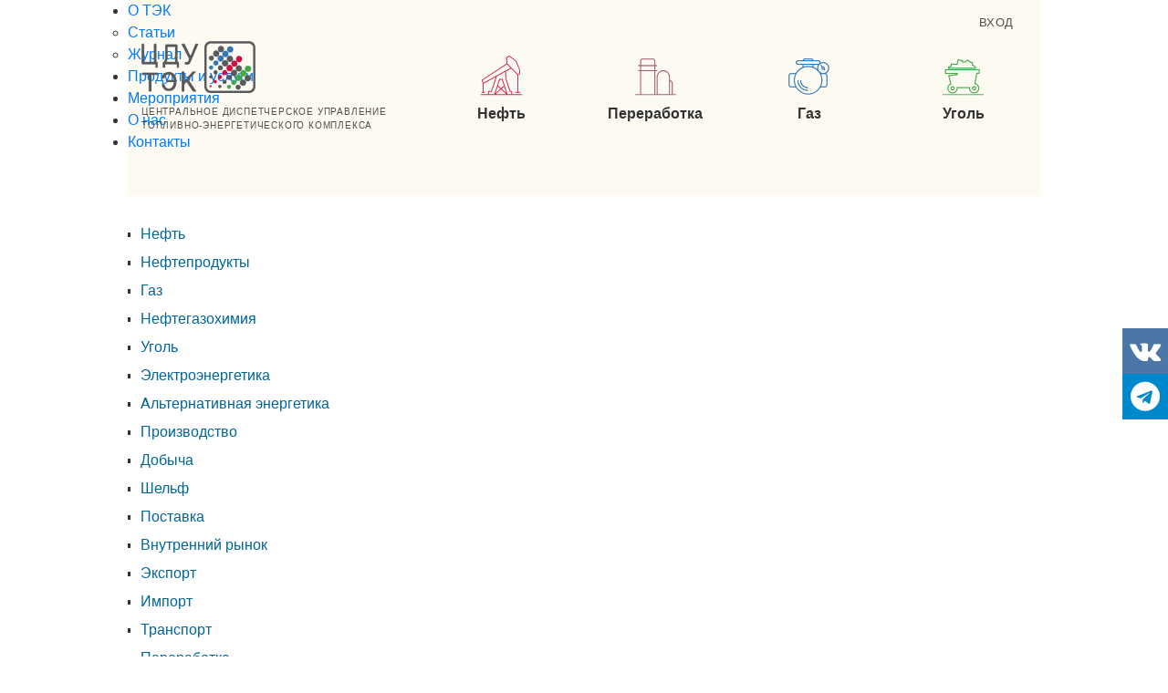

--- FILE ---
content_type: text/html; charset=UTF-8
request_url: https://www.cdu.ru/tek_russia/articles/8/
body_size: 11448
content:
<!DOCTYPE html PUBLIC "-//W3C//DTD XHTML 1.0 Transitional//EN"
        "http://www.w3.org/TR/xhtml1/DTD/xhtml1-transitional.dtd">
<html xmlns="http://www.w3.org/1999/xhtml" xml:lang="ru" lang="ru">
<head>
    <meta name="yandex-verification" content="674f074bb596015a" />
<meta name="yandex-verification" content="62892f9a176762f5" />
    <meta http-equiv="X-UA-Compatible" content="IE=edge"/>
    <meta http-equiv="Content-Type" content="text/html; charset=UTF-8" />
<link href="/bitrix/js/main/core/css/core.min.css?16147594913575" type="text/css" rel="stylesheet" />



<link href="/bitrix/cache/css/s1/cdu/page_d24b6b7a1403565a6caf12a3477db9f3/page_d24b6b7a1403565a6caf12a3477db9f3_v1.css?17453317666721" type="text/css"  rel="stylesheet" />
<link href="/bitrix/cache/css/s1/cdu/template_9027cf2f55593b72de7ca7d93e3cb060/template_9027cf2f55593b72de7ca7d93e3cb060_v1.css?174533172117675" type="text/css"  data-template-style="true" rel="stylesheet" />
<script type="text/javascript">if(!window.BX)window.BX={};if(!window.BX.message)window.BX.message=function(mess){if(typeof mess==='object'){for(let i in mess) {BX.message[i]=mess[i];} return true;}};</script>
<script type="text/javascript">(window.BX||top.BX).message({'JS_CORE_LOADING':'Загрузка...','JS_CORE_NO_DATA':'- Нет данных -','JS_CORE_WINDOW_CLOSE':'Закрыть','JS_CORE_WINDOW_EXPAND':'Развернуть','JS_CORE_WINDOW_NARROW':'Свернуть в окно','JS_CORE_WINDOW_SAVE':'Сохранить','JS_CORE_WINDOW_CANCEL':'Отменить','JS_CORE_WINDOW_CONTINUE':'Продолжить','JS_CORE_H':'ч','JS_CORE_M':'м','JS_CORE_S':'с','JSADM_AI_HIDE_EXTRA':'Скрыть лишние','JSADM_AI_ALL_NOTIF':'Показать все','JSADM_AUTH_REQ':'Требуется авторизация!','JS_CORE_WINDOW_AUTH':'Войти','JS_CORE_IMAGE_FULL':'Полный размер'});</script>

<script type="text/javascript" src="/bitrix/js/main/core/core.min.js?1623845761260400"></script>

<script>BX.setJSList(['/bitrix/js/main/core/core_ajax.js','/bitrix/js/main/core/core_promise.js','/bitrix/js/main/polyfill/promise/js/promise.js','/bitrix/js/main/loadext/loadext.js','/bitrix/js/main/loadext/extension.js','/bitrix/js/main/polyfill/promise/js/promise.js','/bitrix/js/main/polyfill/find/js/find.js','/bitrix/js/main/polyfill/includes/js/includes.js','/bitrix/js/main/polyfill/matches/js/matches.js','/bitrix/js/ui/polyfill/closest/js/closest.js','/bitrix/js/main/polyfill/fill/main.polyfill.fill.js','/bitrix/js/main/polyfill/find/js/find.js','/bitrix/js/main/polyfill/matches/js/matches.js','/bitrix/js/main/polyfill/core/dist/polyfill.bundle.js','/bitrix/js/main/core/core.js','/bitrix/js/main/polyfill/intersectionobserver/js/intersectionobserver.js','/bitrix/js/main/lazyload/dist/lazyload.bundle.js','/bitrix/js/main/polyfill/core/dist/polyfill.bundle.js','/bitrix/js/main/parambag/dist/parambag.bundle.js']);
BX.setCSSList(['/bitrix/js/main/core/css/core.css','/bitrix/js/main/lazyload/dist/lazyload.bundle.css','/bitrix/js/main/parambag/dist/parambag.bundle.css']);</script>
<script type="text/javascript">(window.BX||top.BX).message({'pull_server_enabled':'N','pull_config_timestamp':'0','pull_guest_mode':'N','pull_guest_user_id':'0'});(window.BX||top.BX).message({'PULL_OLD_REVISION':'Для продолжения корректной работы с сайтом необходимо перезагрузить страницу.'});</script>
<script type="text/javascript">(window.BX||top.BX).message({'LANGUAGE_ID':'ru','FORMAT_DATE':'DD.MM.YYYY','FORMAT_DATETIME':'DD.MM.YYYY HH:MI:SS','COOKIE_PREFIX':'BITRIX_SM','SERVER_TZ_OFFSET':'10800','SITE_ID':'s1','SITE_DIR':'/','USER_ID':'','SERVER_TIME':'1768523008','USER_TZ_OFFSET':'0','USER_TZ_AUTO':'Y','bitrix_sessid':'38ac4b67af5e77310c20fe9348c59bbb'});</script>


<script type="text/javascript" src="/bitrix/js/pull/protobuf/protobuf.min.js?160025720676433"></script>
<script type="text/javascript" src="/bitrix/js/pull/protobuf/model.min.js?160025720614190"></script>
<script type="text/javascript" src="/bitrix/js/rest/client/rest.client.min.js?16055290899240"></script>
<script type="text/javascript" src="/bitrix/js/pull/client/pull.client.min.js?162384578143841"></script>
<script type="text/javascript">BX.setJSList(['/local/templates/cdu/components/bitrix/menu/horizontal_multilevel_flat/script.js']);</script>
<script type="text/javascript">BX.setCSSList(['/local/templates/cdu/components/bitrix/cdu.magazine.catalog.list/flat/style.css','/local/templates/cdu/components/bitrix/cdu.magazine.catalog.article.list/flat/style.css','/bitrix/components/bitrix/cdu.magazine.article/templates/.default/style.css','/local/templates/cdu/components/bitrix/system.pagenavigation/modern/style.css','/local/templates/cdu/components/bitrix/menu/horizontal_multilevel_flat/style.css','/local/templates/cdu/components/bitrix/menu/simple/style.css','/local/templates/cdu/styles.css']);</script>
<script type="text/javascript">
					(function () {
						"use strict";

						var counter = function ()
						{
							var cookie = (function (name) {
								var parts = ("; " + document.cookie).split("; " + name + "=");
								if (parts.length == 2) {
									try {return JSON.parse(decodeURIComponent(parts.pop().split(";").shift()));}
									catch (e) {}
								}
							})("BITRIX_CONVERSION_CONTEXT_s1");

							if (cookie && cookie.EXPIRE >= BX.message("SERVER_TIME"))
								return;

							var request = new XMLHttpRequest();
							request.open("POST", "/bitrix/tools/conversion/ajax_counter.php", true);
							request.setRequestHeader("Content-type", "application/x-www-form-urlencoded");
							request.send(
								"SITE_ID="+encodeURIComponent("s1")+
								"&sessid="+encodeURIComponent(BX.bitrix_sessid())+
								"&HTTP_REFERER="+encodeURIComponent(document.referrer)
							);
						};

						if (window.frameRequestStart === true)
							BX.addCustomEvent("onFrameDataReceived", counter);
						else
							BX.ready(counter);
					})();
				</script>



<script type="text/javascript"  src="/bitrix/cache/js/s1/cdu/template_c320da865067e393da0766f3cf1bf410/template_c320da865067e393da0766f3cf1bf410_v1.js?1745331721855"></script>
<script type="text/javascript">var _ba = _ba || []; _ba.push(["aid", "cd73a8d7d1bee1ce3a20d3c50c455742"]); _ba.push(["host", "www.cdu.ru"]); (function() {var ba = document.createElement("script"); ba.type = "text/javascript"; ba.async = true;ba.src = (document.location.protocol == "https:" ? "https://" : "http://") + "bitrix.info/ba.js";var s = document.getElementsByTagName("script")[0];s.parentNode.insertBefore(ba, s);})();</script>


    <title>ТЭК России | Производство</title>

    <!-- css -->
    <link href="/local/templates/cdu/css/bootstrap.min.css" rel="stylesheet">
    <link href="/local/templates/cdu/css/jquery-ui.css" rel="stylesheet">
    <link href="/local/templates/cdu/font/arimo.css" rel="stylesheet">
    <link href="/local/templates/cdu/font/cdu-font.css" rel="stylesheet">
    <link href="/local/templates/cdu/styles.css" rel="stylesheet">
    <link href="/local/templates/cdu/animate.css" rel="stylesheet">
    <link rel="stylesheet" type="text/css" href="/local/templates/cdu/font-awesome-4.7.0/css/font-awesome.min.css" media="screen">
    <link rel="stylesheet" type="text/css" href="/local/templates/cdu/css/jquery.fancybox-1.3.1.css" media="screen">
    <!-- /css -->

    <!-- js -->
    <script type="text/javascript" src="/local/templates/cdu/js/jquery.min.js"></script>
    <script src="/local/templates/cdu/js/jqueryui.min.js"></script>
    <script type="text/javascript" src="/local/templates/cdu/js/jquery.form.js"></script>
    <script type="text/javascript" src="/local/templates/cdu/js/fancybox/jquery.easing-1.3.pack.js"></script>
    <script type="text/javascript" src="/local/templates/cdu/js/fancybox/jquery.mousewheel-3.0.2.pack.js"></script>
    <script type="text/javascript" src="/local/templates/cdu/js/fancybox/jquery.fancybox-1.3.1.pack.js"></script>
    <!-- /js -->

</head>
<body>
<div id="panel"></div>

<div id="main">
    <div class="social">
        <a href="https://vk.com/cdutec"
           class="vk"
           target="_blank">
            <i class="fa fa-2x fa-vk"></i>
        </a>
        <a href="https://t.me/cdutek"
           class="telegram"
           target="_blank">
            <i class="fa fa-2x fa-telegram"></i>
        </a>
    </div>

    <div id="header">
        <a href="/" id="logo">
            <img src="/local/templates/cdu/img/logo.png"
                 alt="Центральное диспетческое управление топливно-энергетического комплекса">
            <span>Центральное диспетчерское управление топливно-энергетического комплекса</span>
        </a>

        <div id="auth">
        <a href="/auth/" class="enter"><small>Вход</small></a>        </div>

        <div id="nav">
            <div id="indicators">
                <div class="">
                    <div class="production">
                        <i class="icdu-oil-pump-o"></i>
                        <span class="production-header">Нефть</span>
                    </div>
                </div>
                <div class="">
                    <div class="production">
                        <i class="icdu-e-tanks-o"></i>
                        <span class="production-header">Переработка</span>
                    </div>
                </div>
                <div class="">
                    <div class="production">
                        <i class="icdu-valve-o"></i>
                        <span class="production-header">Газ</span>
                    </div>
                </div>
                <div class="">
                    <div class="production">
                        <i class="icdu-coal-o"></i>
                        <span class="production-header">Уголь</span>
                    </div>
                </div>
            </div>
            
<ul id="horizontal-multilevel-menu">


	
	
					<li><a href="/tek_russia/articles/" class="root-item-selected">О ТЭК</a>
				<ul>
		
	
	

	
	
		
							<li><a href="/tek_russia/articles/">Статьи</a></li>
			
		
	
	

	
	
		
							<li><a href="/tek_russia/issue/">Журнал</a></li>
			
		
	
	

			</ul></li>	
	
		
							<li><a href="/catalog/" class="root-item">Продукты и услуги</a></li>
			
		
	
	

	
	
		
							<li><a href="/events/" class="root-item">Мероприятия</a></li>
			
		
	
	

	
	
		
							<li><a href="/company/" class="root-item">О нас</a></li>
			
		
	
	

	
	
		
							<li><a href="/contacts/" class="root-item">Контакты</a></li>
			
		
	
	


</ul>
<div class="menu-clear-left"></div>
        </div>
    </div>

    <div id="content">

        <div id="content-container">
            
            <div id="right">
                <div id="pole1" align="center"></div>
                <div id="text_area">
                    <!-- <h1>ТЭК России | Производство</h1> -->

                    <!-- work_area -->

<div class="theme-navigation">
    <ul>
        
                      <li class="" >
                <a href="/tek_russia/articles/1/" >Нефть</a>
            </li>
        
                      <li class="" >
                <a href="/tek_russia/articles/2/" >Нефтепродукты</a>
            </li>
        
                      <li class="" >
                <a href="/tek_russia/articles/3/" >Газ</a>
            </li>
        
                      <li class="" >
                <a href="/tek_russia/articles/4/" >Нефтегазохимия</a>
            </li>
        
                      <li class="" >
                <a href="/tek_russia/articles/5/" >Уголь</a>
            </li>
        
                      <li class="" >
                <a href="/tek_russia/articles/6/" >Электроэнергетика</a>
            </li>
        
                      <li class="" >
                <a href="/tek_russia/articles/18/" >Альтернативная энергетика</a>
            </li>
        
                      <li class="selected" >
                <a href="/tek_russia/articles/8/" >Производство</a>
            </li>
        
                      <li class="" >
                <a href="/tek_russia/articles/7/" >Добыча</a>
            </li>
        
                      <li class="" >
                <a href="/tek_russia/articles/19/" >Шельф</a>
            </li>
        
                      <li class="" >
                <a href="/tek_russia/articles/9/" >Поставка</a>
            </li>
        
                      <li class="" >
                <a href="/tek_russia/articles/10/" >Внутренний рынок</a>
            </li>
        
                      <li class="" >
                <a href="/tek_russia/articles/11/" >Экспорт</a>
            </li>
        
                      <li class="" >
                <a href="/tek_russia/articles/12/" >Импорт</a>
            </li>
        
                      <li class="" >
                <a href="/tek_russia/articles/17/" >Транспорт</a>
            </li>
        
                      <li class="" >
                <a href="/tek_russia/articles/13/" >Переработка</a>
            </li>
        
                      <li class="" >
                <a href="/tek_russia/articles/14/" >Цены</a>
            </li>
        
                      <li class="" >
                <a href="/tek_russia/articles/15/" >Мировые рынки</a>
            </li>
        
                      <li class="" >
                <a href="/tek_russia/articles/16/" >No Comments</a>
            </li>
        
                      <li class="" >
                <a href="/tek_russia/articles/20/" >Компании</a>
            </li>
        
                      <li class="" >
                <a href="/tek_russia/articles/22/" >Месторождения</a>
            </li>
            </ul>
</div>


    <div class="filter">
        сортировать:
<!--        <span class="relevance">релевантность</span>-->
                <a href="/tek_russia/articles/8/?ORDER_BY=DATE&DIRECTION=DESC" class="date ">дата</a>
<!--        <span class="popularity">популярность</span>-->
            </div>

    <div class="popup" style="display: none;">
        <div class="popup-content" style="display: none;">
            <img style="width: 100%;">
            <a class="popup-close"></a>
        </div>
    </div>

    <div class="article-container"><div id="_article1328"><h2><a href='/tek_russia/articles/7/1328/'>Крупнейшая арктическая держава</a></h2><div class="announcement"><img src="/upload/announcement_image/9aa/0s1c0iostyu8cenrpbe63j7xwdjljl3t/krupneyshaya_arcticheskaya_derjava_s.jpg" class="infographics-image journal-image" border=0 alt="" width="254" height="254" /><p>
	 Арктика&nbsp;—&nbsp;один из&nbsp;наиболее перспективных и&nbsp;слабо освоенных регионов мира. К&nbsp;нему относят 70% всех запасов углеводородов. Большая часть Арктики находится на&nbsp;территории и&nbsp;шельфе России. Длина российской береговой линии вдоль Северного Ледовитого океана составляет 22 600&nbsp;км, или&nbsp;60% арктического побережья мира. Площадь Арктической зоны занимает 28% нашей страны и&nbsp;превышает 4&nbsp;млн&nbsp;кв.&nbsp;километров.
</p></div><div class="catalog"><a class="btn btn-outline-info btn-sm" href="/tek_russia/articles/7/" >Добыча</a><a class="btn btn-outline-info btn-sm" href="/tek_russia/articles/8/"  class="active">Производство</a><a class="btn btn-outline-info btn-sm" href="/tek_russia/articles/9/" >Поставка</a><a class="btn btn-outline-info btn-sm" href="/tek_russia/articles/19/" >Шельф</a></div><footer> ТЭК РОССИИ №12 | 2024 | Андрей Зуев | Декабрь</footer></div><div id="_article1322"><h2><a href='/tek_russia/articles/3/1322/'>Транспорт выбирает газ</a></h2><div class="announcement"><img src="/upload/announcement_image/271/1zzjaolknf1djs2ym2pnhprnd1mmwf8q/transport_vybirayet_gaz_s.jpg" class="infographics-image journal-image" border=0 alt="" width="254" height="254" /><p>
	 Благодаря применению природного газа на&nbsp;транспорте, российские предприятия сэкономили 70&nbsp;млрд руб. по&nbsp;итогам 2023&nbsp;года. В&nbsp;атмосферу не&nbsp;попало 3&nbsp;млн т парниковых газов. Чтобы компенсировать такой объем выбросов, потребовалось&nbsp;бы 772&nbsp;тыс. гектаров леса, что&nbsp;сопоставимо по&nbsp;площади равной трём территориям Москвы. Таким образом, рост производства автомобилей на&nbsp;природном газе в&nbsp;России не&nbsp;только способствует экономии средств, но&nbsp;и&nbsp;вносит вклад в&nbsp;улучшение экологической ситуации.
</p></div><div class="catalog"><a class="btn btn-outline-info btn-sm" href="/tek_russia/articles/3/" >Газ</a><a class="btn btn-outline-info btn-sm" href="/tek_russia/articles/8/"  class="active">Производство</a><a class="btn btn-outline-info btn-sm" href="/tek_russia/articles/10/" >Внутренний рынок</a><a class="btn btn-outline-info btn-sm" href="/tek_russia/articles/17/" >Транспорт</a></div><footer> ТЭК РОССИИ №11 | 2024 | Андрей Зуев | Ноябрь</footer></div><div id="_article1321"><h2><a href='/tek_russia/articles/3/1321/'>Газомоторный рынок России</a></h2><div class="announcement"><img src="/upload/announcement_image/d7b/5wr3p37rqpe7utenlx3ichos1taia8co/gazomotorny_rynok_rossii_s.jpg" class="infographics-image journal-image" border=0 alt="" width="245" height="245" /><p>
	 Отрасль газомоторного топлива активно развивается в&nbsp;России 10&nbsp;лет. Наша страна обладает колоссальными запасами природного газа и&nbsp;занимает по&nbsp;этому показателю первое место в&nbsp;мире. В&nbsp;этой связи отраслевые эксперты отмечают, что&nbsp;в&nbsp;долгосрочной перспективе у&nbsp;России есть все необходимые ресурсы для&nbsp;обеспечения транспорта газомоторным топливом. Речь идёт о&nbsp;сжиженном природном газе (СПГ), а&nbsp;также о&nbsp;компримированном (сжатом) природном газе (КПГ)&nbsp;—&nbsp;метане.
</p></div><div class="catalog"><a class="btn btn-outline-info btn-sm" href="/tek_russia/articles/3/" >Газ</a><a class="btn btn-outline-info btn-sm" href="/tek_russia/articles/8/"  class="active">Производство</a><a class="btn btn-outline-info btn-sm" href="/tek_russia/articles/10/" >Внутренний рынок</a><a class="btn btn-outline-info btn-sm" href="/tek_russia/articles/17/" >Транспорт</a></div><footer> ТЭК РОССИИ №11 | 2024 | Андрей Зуев | Ноябрь</footer></div><div id="_article1320" class="infographics"><h2><a href='/tek_russia/articles/3/1320/'>Газомоторный рынок Китая и Индии</a></h2><div class="announcement"><i class="fa fa-search-plus"></i><img src="/upload/announcement_image/a35/rn1dcik8o5lghc3c3de3dj6pvn0bjunc/Gazomotoronoe_toplivo.jpg" class="infographics-image journal-image" border=0 alt="" width="726" height="500" /><p>
	 Китайские производители являются одними из&nbsp;мировых лидеров в&nbsp;сфере газомоторного транспорта. Они во&nbsp;многом задают тренд в&nbsp;отрасли. В&nbsp;стране активно внедряют грузовой наземный и&nbsp;морской транспорт на&nbsp;сжиженном природном газе (СПГ). В&nbsp;течение 5–7&nbsp;лет Индия также планирует перевести на&nbsp;газ треть национального парка тяжелых грузовиков, насчитывающего более 7&nbsp;млн единиц.
</p></div><div class="catalog"><a class="btn btn-outline-info btn-sm" href="/tek_russia/articles/3/" >Газ</a><a class="btn btn-outline-info btn-sm" href="/tek_russia/articles/8/"  class="active">Производство</a><a class="btn btn-outline-info btn-sm" href="/tek_russia/articles/15/" >Мировые рынки</a><a class="btn btn-outline-info btn-sm" href="/tek_russia/articles/17/" >Транспорт</a></div><footer> ТЭК РОССИИ №11 | 2024 | Владимир Пимонов | Ноябрь</footer></div><div id="_article1315"><h2><a href='/tek_russia/articles/8/1315/'>Передовые инструменты для достижения эффективности в ТЭК</a></h2><div class="announcement"><img src="/upload/announcement_image/d2f/ywgmv139zapiyd0jarxdtfrn3icspsnf/peredovie_instrumenty_dlya_dostijeniya_effectivnosti_v_tek_s.jpg" class="infographics-image journal-image" border=0 alt="" width="285" height="254" /><p>
	 27&nbsp;сентября в&nbsp;рамках Международного форума «Российская энергетическая неделя» прошла панельная сессия «Интеллектуальный анализ данных в&nbsp;энергетике», модератором которой выступил заместитель генерального директора РЭА Минэнерго России Дмитрий Завалов. В&nbsp;мероприятии приняли участие ответственные специалисты и&nbsp;руководители энергетических компаний, отвечающие за&nbsp;направление информационных технологий. На&nbsp;заседании обсуждалось внедрение искусственного интеллекта (ИИ) в&nbsp;нефтегазовых проектах, на&nbsp;электроснабжающих и&nbsp;энергогенерирующих предприятиях; рассматривались вопросы, связанные с&nbsp;разработкой и&nbsp;утверждением отраслевых стандартов в&nbsp;отношении программного обеспечения и&nbsp;данных, большое внимание было уделено возможностям ИИ для&nbsp;повышения эффективности, увеличения надежности и&nbsp;снижения затрат на&nbsp;распределение и&nbsp;передачу энергии, а также для&nbsp;оптимизации производства&nbsp;энергии.
</p></div><div class="catalog"><a class="btn btn-outline-info btn-sm" href="/tek_russia/articles/8/"  class="active">Производство</a><a class="btn btn-outline-info btn-sm" href="/tek_russia/articles/10/" >Внутренний рынок</a><a class="btn btn-outline-info btn-sm" href="/tek_russia/articles/20/" >Компании</a></div><footer> ТЭК РОССИИ №10 | 2024 | Владимир Пимонов | Октябрь</footer></div><div id="_article1313"><h2><a href='/tek_russia/articles/1/1313/'>Цифровые технологии «Роснефти»</a></h2><div class="announcement"><img src="/upload/announcement_image/8ae/fs5ydfa48j9i88g9wjvz14iw9nn2tinj/cifrovie_technologii_rosnefti_s.jpg" class="infographics-image journal-image" border=0 alt="" width="294" height="254" /><p>
	 Специалисты «Роснефти» создают наукоемкое программное обеспечение (ПО), охватывающее все ключевые процессы разведки и&nbsp;добычи углеводородов. Российская компания ведет разработку и&nbsp;промышленное внедрение отечественного ПО&nbsp;уже более 20&nbsp;лет.
</p></div><div class="catalog"><a class="btn btn-outline-info btn-sm" href="/tek_russia/articles/1/" >Нефть</a><a class="btn btn-outline-info btn-sm" href="/tek_russia/articles/3/" >Газ</a><a class="btn btn-outline-info btn-sm" href="/tek_russia/articles/7/" >Добыча</a><a class="btn btn-outline-info btn-sm" href="/tek_russia/articles/8/"  class="active">Производство</a><a class="btn btn-outline-info btn-sm" href="/tek_russia/articles/10/" >Внутренний рынок</a></div><footer> ТЭК РОССИИ №10 | 2024 | Андрей Зуев | Октябрь</footer></div><div id="_article1311" class="infographics"><h2><a href='/tek_russia/articles/1/1311/'>Искусственный интеллект в нефтегазовой отрасли Китая</a></h2><div class="announcement"><i class="fa fa-search-plus"></i><img src="/upload/announcement_image/5ca/pj1hsiwqfhmopl65mf3ddedbdd8v3p7e/TSifrovizatsiya_TEK.jpg" class="infographics-image journal-image" border=0 alt="" width="731" height="500" /><p>
	 На&nbsp;китайской международной выставке нефтехимического оборудования и&nbsp;технологий (CIPPE), прошедшей в&nbsp;Пекине в&nbsp;марте 2024&nbsp;года, были представлены разработки учёных из&nbsp;Поднебесной в&nbsp;сфере искусственного интеллекта (ИИ) для&nbsp;нефтегазовой отрасли. Размер рынка ИИ в&nbsp;Китае растет на&nbsp;18,3% в&nbsp;год больше, чем&nbsp;в&nbsp;среднем в&nbsp;мире. В 2023–2026&nbsp;годах он увеличится с&nbsp;$14,8&nbsp;млрд до&nbsp;$26,4&nbsp;млрд, прогнозирует International Data Corporation&nbsp;—&nbsp;поставщик аналитических данных и&nbsp;информации о&nbsp;событиях на&nbsp;мировых рынках информационных технологий.
</p></div><div class="catalog"><a class="btn btn-outline-info btn-sm" href="/tek_russia/articles/1/" >Нефть</a><a class="btn btn-outline-info btn-sm" href="/tek_russia/articles/3/" >Газ</a><a class="btn btn-outline-info btn-sm" href="/tek_russia/articles/8/"  class="active">Производство</a><a class="btn btn-outline-info btn-sm" href="/tek_russia/articles/15/" >Мировые рынки</a><a class="btn btn-outline-info btn-sm" href="/tek_russia/articles/20/" >Компании</a></div><footer> ТЭК РОССИИ №10 | 2024 | Андрей Зуев | Октябрь</footer></div><div id="_article1309"><h2><a href='/tek_russia/articles/8/1309/'>На пути к технологическому лидерству</a></h2><div class="announcement"><img src="/upload/announcement_image/de7/zbfpa1y2kkux6pqqkcikcsbsz4vjk74f/na_puti_k_technologicheskomy_liderstvu_s.jpg" class="infographics-image journal-image" border=0 alt="" width="289" height="254" /><p>
	 25&nbsp;сентября, предваряя проведение VII Международного форума «Российская&nbsp;энергетическая неделя» (РЭН-2024), состоялась III Научно-практическая конференция «Территория энергетического диалога» (ТЭД-2024), организаторами которой выступают РЭА Минэнерго России и&nbsp;Фонд «Росконгресс» при&nbsp;поддержке Министерства энергетики Российской Федерации. В&nbsp;этот день в&nbsp;Центре&nbsp;международной торговли на&nbsp;Краснопресненской набережной собрались более 550 участников&nbsp;—&nbsp;представители органов власти, научных и производственных организаций, компаний ТЭК и смежных областей —&nbsp;с&nbsp;целью обсудить проблемы в&nbsp;областях топливно-энергетического комплекса. Основная тема ТЭД-2024&nbsp;— «Обеспечение технологического суверенитета российского ТЭК».
</p>
<p>
</p>
 <br></div><div class="catalog"><a class="btn btn-outline-info btn-sm" href="/tek_russia/articles/8/"  class="active">Производство</a><a class="btn btn-outline-info btn-sm" href="/tek_russia/articles/10/" >Внутренний рынок</a><a class="btn btn-outline-info btn-sm" href="/tek_russia/articles/15/" >Мировые рынки</a><a class="btn btn-outline-info btn-sm" href="/tek_russia/articles/20/" >Компании</a></div><footer> ТЭК РОССИИ №10 | 2024 | Владимир Пимонов | Октябрь</footer></div><div id="_article1302"><h2><a href='/tek_russia/articles/1/1302/'>Перспективы нефтесервиса в России</a></h2><div class="announcement"><img src="/upload/announcement_image/9dc/tpemm3sm7hptyihw6jfohbl0i6zeud4s/perspektivy_nefteservisa_v_rossi_si.jpg" class="infographics-image journal-image" border=0 alt="" width="254" height="254" /><p>
	 Нефтесервис&nbsp;—&nbsp;это одна из&nbsp;самых импортозависимых отраслей топливно-энергетического комплекса России. Если не&nbsp;удастся преодолеть зависимость российской нефтяной отрасли от&nbsp;использования западного нефтесервиса и&nbsp;импортного оборудования, то&nbsp;добыча к&nbsp;2030&nbsp;году может упасть на&nbsp;20%. Поэтому отрасли необходимо объединить усилия и&nbsp;запустить процесс полномасштабного импортозамещения.
</p></div><div class="catalog"><a class="btn btn-outline-info btn-sm" href="/tek_russia/articles/1/" >Нефть</a><a class="btn btn-outline-info btn-sm" href="/tek_russia/articles/3/" >Газ</a><a class="btn btn-outline-info btn-sm" href="/tek_russia/articles/8/"  class="active">Производство</a><a class="btn btn-outline-info btn-sm" href="/tek_russia/articles/20/" >Компании</a></div><footer> ТЭК РОССИИ №9 | 2024 | Андрей Зуев | Сентябрь</footer></div><div id="_article1317"><h2><a href='/tek_russia/articles/2/1317/'>Переработка нефти в США</a></h2><div class="announcement"><img src="/upload/announcement_image/aa1/ocwkgq63s1y5dla3ijopycuio0n0b28e/USA_s.jpg" class="infographics-image journal-image" border=0 alt="" width="245" height="245" /><p>
	 В обзоре представлены основные показатели нефтеперерабатывающей отрасли страны: мощности НПЗ по первичной переработке нефти, крупнейшие НПЗ, объем первичной переработки нефти и другие показатели.
</p></div><div class="catalog"><a class="btn btn-outline-info btn-sm" href="/tek_russia/articles/2/" >Нефтепродукты</a><a class="btn btn-outline-info btn-sm" href="/tek_russia/articles/8/"  class="active">Производство</a><a class="btn btn-outline-info btn-sm" href="/tek_russia/articles/13/" >Переработка</a><a class="btn btn-outline-info btn-sm" href="/tek_russia/articles/20/" >Компании</a></div><footer> 2024 | 15 Ноября | Материал подготовлен отделом международного и регионального анализа ТЭК и рынка ТЭР «ЦДУ ТЭК»</footer></div></div>
    <script>
        $(document).ready(function () {
            $('.infographics-image').each(function () {
                $(this).attr('data-img', $(this).attr('src'));
            });
        })
    </script>
    <script src="/local/templates/cdu/components/bitrix/cdu.magazine.catalog.article.list/flat/popup.js"></script>

<style>
    .article q:before {
        background-image: url(/bitrix/components/bitrix/cdu.magazine.article/templates/.default/exclamation_inverse.png);
    }

    .article q.inverse:before {
        background-image: url(/bitrix/components/bitrix/cdu.magazine.article/templates/.default/exclamation.png);
    }
</style>

<div class="modern-page-navigation">
	<span class="modern-page-title">Страницы:</span>
		<span class="modern-page-first modern-page-current">1</span>
		<a href="/tek_russia/articles/8/?PAGEN_1=2" class="">2</a>
		<a href="/tek_russia/articles/8/?PAGEN_1=3" class="">3</a>
		<a href="/tek_russia/articles/8/?PAGEN_1=4" class="">4</a>
		<a href="/tek_russia/articles/8/?PAGEN_1=5" class="">5</a>
		<a class="modern-page-dots" href="/tek_russia/articles/8/?PAGEN_1=28">...</a>
		<a href="/tek_russia/articles/8/?PAGEN_1=50">50</a>
		<a class="modern-page-next" href="/tek_russia/articles/8/?PAGEN_1=2">След.</a>
</div>




</div>
</div>
</div>
</div>
<!--</div>-->

<!-- /work_area -->

<div id="scroll-to-top"
     style="display: none; position: fixed; width: 50px; height: 50px; bottom: 100px; left: 0; border-radius: 25px; text-align: center; background-color: #64a9d0; color: #ffffff;">
    <i class="fa fa-arrow-up" style="width: 50px; height: 50px; line-height: 50px; font-size: 25px;"></i>
</div>
<script>
    var _s = $('#scroll-to-top');
    _s.css('left', $('#main').offset().left - 75);
    _s.on('click', function () {
        $('html, body').animate({
            scrollTop: 0
        }, 'slow');
    });

    $(window).on('scroll', function () {
        if ($(window).scrollTop() <= 200) {
            _s.fadeOut(250);
        } else {
            _s.fadeIn(250);
        }
    })
</script>

<div id="footer">
    
    <ul class="footer-menu">

                    <li><a href="/tek_russia/articles/">О ТЭК</a></li>

                    <li><a href="/catalog/">Продукты и услуги</a></li>

                    <li><a href="/events/">Мероприятия</a></li>

                    <li><a href="/company/">О нас</a></li>

                    <li><a href="/contacts/">Контакты</a></li>

        
    </ul>
    <div class="copyright">
      <img src="/local/templates/cdu/img/logo-small-bw.png">
      <p>
          Частичная или полная перепечатка материалов возможна только с письменного разрешения <br/>ЦДУ ТЭК – филиал ФГБУ «РЭА» Минэнерго России<br/>
          Все права защищены и охраняются законом. © 2002-2025 ФГБУ «РЭА» Минэнерго <br/>(ЦДУ ТЭК – филиал ФГБУ «РЭА» Минэнерго России) +7 (495) 950-82-00<br/>
      </p>
    </div>
</div>

<!-- Yandex.Metrika counter -->
<script type="text/javascript" >
    (function (d, w, c) {
        (w[c] = w[c] || []).push(function() {
            try {
                w.yaCounter9506101 = new Ya.Metrika({
                    id:9506101,
                    clickmap:true,
                    trackLinks:true,
                    accurateTrackBounce:true,
                    webvisor:true
                });
            } catch(e) { }
        });

        var n = d.getElementsByTagName("script")[0],
            s = d.createElement("script"),
            f = function () { n.parentNode.insertBefore(s, n); };
        s.type = "text/javascript";
        s.async = true;
        s.src = "https://mc.yandex.ru/metrika/watch.js";

        if (w.opera == "[object Opera]") {
            d.addEventListener("DOMContentLoaded", f, false);
        } else { f(); }
    })(document, window, "yandex_metrika_callbacks");
</script>
<noscript><div><img src="https://mc.yandex.ru/watch/9506101" style="position:absolute; left:-9999px;" alt="" /></div></noscript>
<!-- /Yandex.Metrika counter -->

</body>
</html>


--- FILE ---
content_type: text/css
request_url: https://www.cdu.ru/local/templates/cdu/styles.css
body_size: 3584
content:
*{padding:0;margin:0}
/*body{font-family:Arimo,Helvetica,sans-serif;color:#000;background-color:#FFF}*/
body{font-family:Arimo,sans-serif;color:#333;background-color:#FFF}
html,body{height:100%}

.row{display:-ms-flexbox;display:flex;position:relative;width:100%;clear:both;margin-bottom:15px}
.cell{float:left;width:241px;height:241px}
.cell.half-cell{height:120px}
.cell.quater-cell{height:60px}
.row > .cell:not(:last-of-type){margin-right:12px}
.pull-right{float:right!important;}
.informerBlock:after{content:'+/-';position:absolute;top:23px;right:5px;color:#fff}

.padding-top-15{padding-top: 15px}
.padding-left-15{padding-left: 15px}

#main{position:relative;margin:auto;width:1000px}

#header{
  position: relative;
}

#logo {
    position: absolute;
    top: 0;
    left: 0;
    letter-spacing: 0.05em;
    color: #4F4F4F;
    z-index: 900;
}
#logo > img {
    position: absolute;
    top: 45px;
    left: 15px;
    width: 125px;
    height: 57px;
    /* background-size: cover; */
}
#logo > span {
    position: absolute;
    top: 115px;
    left: 15px;
    width: 315px;
    font-size: 65%;
    text-transform: uppercase;
}

#auth {
    position: absolute;
    top: 15px;
    right: 15px;
    z-index: 1000;
}

#auth > a {
    margin-right: 15px;
    text-decoration: none;
    text-transform: uppercase;
    letter-spacing: 0.015em;
    color: #4f4f4f;
}

#auth > small {
    letter-spacing: 0.015em;
    color: #4f4f4f;
}

#auth > small > a {
    text-decoration: none;
    text-transform: uppercase;
    letter-spacing: 0.015em;
    color: #4f4f4f;
}

#searchForm{position:absolute;top:10px;right:19px;height:25px;width:216px;background:url(/images/search_back.gif) top left no-repeat}
#searchForm .submitSearch{background:none;border:none;text-indent:-5000px;width:20px;cursor:pointer}
#searchForm .submitText{background:none;width:185px;margin:3px 0 0 3px;border:none;outline:none}
#langSwich{position:absolute;top:15px;right:250px;height:25px;width:42px}
#langSwich a{float:left;height:11px;width:16px;text-indent:-5000px}
#langSwich a.ruLang{background:url(/images/ru_flag.gif) top no-repeat;margin-right:10px}
#langSwich a.enLang{background:url(/images/en_flag.gif) top no-repeat}
#loginLink{position:absolute;top:12px;right:307px;height:25px;width:150px;
    font-size: 70%;
    text-align:right;color:#ccc}
#loginLink a{color:#fff;text-decoration:none;border-bottom:dotted 1px #fff}

#indicators {
    position: absolute;
    width: 675px;
    top: 60px;
    right: 0;
}

#indicators > div {
    float: left;
    width: 25%;
}

.production {
    position: relative;
    text-align: center;
}

.production > span {
    display: block;
    /* position: absolute; */
    /* right: 0; */
    /* width: 175px; */
    /* height: 30px; */
}

.production > i {
    /* position: absolute; */
    /* top: 0; */
    /* left: 0; */
    font-size: 45px;
}

.production > i.icdu-oil-pump-o {
    color: #d00f42;
}

.production > i.icdu-e-tanks-o {
    color: #a55d73;
}

.production > i.icdu-valve-o {
    color: #3177b6;
}

.production > i.icdu-coal-o {
    color: #43a84c;
}

.production-header {
    top: 5px;
    padding-top: 8px;
    font-weight: bold;
}

.production-value {
    top: 30px;
}

.production-value:before {
    font-family: FontAwesome, sans-serif;
    font-size: 24px;
    margin-right: 5px;
}

.production-value.increase:before {
    content: '\f0d8';
    color: #00cd00;
}

.production-value.decrease:before {
    content: '\f0d7';
    color: #cd0000;
}

.production-value > small {
    font-size: 65%;
}

#content{width: 100%;margin-top: 30px;overflow:hidden;}
#content > div{float:left}
#content-container{display:table;width:100%}
#content-container > div{display:table-cell;vertical-align:top}
#content-container > div:not(:last-of-type){padding-right:12px}

#left{width: 241px;padding-bottom:20px;padding-right:12px;}

#loginForm{width:220px;height:141px;background:url(/images/login_block_back.gif) top left no-repeat;margin-bottom:0;padding:20px 0 0 20px}
#dopLink{
    font-size: 100%;
    list-style:none
}
#dopLink li{margin-bottom:20px}
#dopLink li a{text-decoration:none;color:#000;border-bottom:dotted 1px #000}
#dopLink li a:hover{border-bottom:solid 1px #000}

#cartBlock{position:relative;width: 239px;height:49px;background:linear-gradient(to bottom,#fff,#e8e8e8);border:1px solid #d9d9d9;margin-bottom:20px;}
#cartBlock:before{font-family:FontAwesome,sans-serif;content:'\f07a';position:absolute;top:15px;left:10px;font-size:25px}
#cartBlock .buy{margin-left:45px;margin-top:0;padding-top:18px;font:normal 11px Tahoma,Geneva,sans-serif}
#cartBlock .buy a{color:#000}

#text_area{width: 100%;min-width: 494px;padding-bottom:35px;}

#text_area a {
  color: #069;
}

#text_area a.btn {
  color: white;
}

#text_area ul.menu li {
  list-style-type: none;
  margin-left: 0;
  padding-right: 0;
}
#text_area li {
  list-style-type: square;
  margin-left:14px;
  padding-right: 14px;
}

#text_area .left_menu li {
  list-style-type: none;
  margin-left: 0;
  padding-right: 0;
}

#text_area .bx_filter li {
  list-style-type: none;
  margin-left: 20px;
  padding-right: 0;
}

#text_area .year-list li {
  list-style-type: none;
  margin-left: 0;
  padding-right: 0;
}

#text_area .month-list li {
  list-style-type: none;
  margin-left: 0;
  padding-right: 0;
}

#text_area .popup img {
  max-width: none;
}

#text_area img {
  max-width: 980px;
}

#text_area img.infographics-image {
    width: auto;
    height: 128px;
}

#right{margin-right:12px}
#right h1{
    font-size: 120%;
    font-weight: bold;
    margin-bottom:25px
}
#right h2{
    font-size: 110%;
    font-weight: bold;
    margin-bottom:21px
}
#right h3{
    font-size: 105%;
    font-weight: bold;
    margin-bottom:17px
}
#right h4{
    font-size: 100%;
    font-weight: bold;
    margin-bottom:14px
}
#right h5{
    font-size: 100%;
    font-weight: bold;
    margin-bottom:12px
}
#right p{
    font-size: 100%;
    line-height: 20px;
    margin-bottom:14px
}
#right ul{
    font-size: 100%;
    margin-bottom:14px
}
#right ul li{
	margin-bottom:7px
}
#right a{
    font-size: 100%;
    text-decoration:none;
    /*border-bottom:dotted 1px #069*/
}

/*#right a:hover{color:red;border-bottom:dotted 1px red}*/
/*#right a:visited{color:gray;border-bottom:dotted 1px gray}*/

#right a.viewSample{border:none;overflow:hidden;font-size:0}
#right a.viewSample img{margin:1px;float:none;border:1px solid #fff}
#right a.viewSample:hover{border:none}

#right table td{padding:3px}

#right .catalogSection table{width:100%}
#right .documentTabHeader td{
    font-size: 90%;
    font-weight: bold;
    color:#666;
    border-bottom:solid 1px #666
}
#right .groupDocumentName{font:bold 12px Tahoma,Geneva,sans-serif;color:#666}
#right .topName{font:bold 14px Tahoma,Geneva,sans-serif;color:#000}
#right .documentStrock td{border-bottom:dotted 1px #ccc}
#right .documentName{font:normal 11px Tahoma,Geneva,sans-serif}
#right .documentName a.pdfLink{border:none}
#right .documentPrice{font:normal 11px Tahoma,Geneva,sans-serif;color:#666}
#right .documentBuy{width:5%}
#right .documentBuy a{border:none}
#right #sectionInfo td{padding:2px}
#right #sectionInfo{margin-top:15px;font:normal 11px Tahoma,Geneva,sans-serif;color:#666;font-style:italic}

#right .formButton{background:#666;border:none;color:#fff;padding:3px;cursor:pointer;font:bold 11px Tahoma}
#right .formButton:hover{background:#069}

#pagerNav{text-align:center;margin:10px 0;padding-bottom:10px}

#informers .informerBlock{position:relative}
#informers .informerTitle{height:39px;line-height:39px;background-color:#5c5c5c;font-size: 80%; font-weight: bold;;color:#fff;padding-left:10px;text-transform:uppercase}
#informers .informerData{position:absolute;top:20px;color:#fff;font-size: 70%;padding:5px 10px}
#informers .informerChange{position:absolute;top:25px;color:#fff;font-size: 80%;right:15px}
#informers .informerLine{height:16px;font-size: 70%;border-bottom:solid 1px #fff;padding:1px 0 0;margin:0 10px}
#informers .infoName{float:left;width:110px}
#informers .infoName a{font-size: 90%;text-decoration:none;border:none;color:#000}
#informers .infoName a:hover{border-bottom:dotted 1px #000}
#informers .infoNum{float:left;width:45px;text-align:right}
#informers .infoChange{float:left;width:45px;text-align:right}
#informers .up .infoNum{color:green}
#informers .up .infoChange{color:green}
#informers .down .infoNum{color:red}
#informers .down .infoChange{color:red}

#footer{border-top:1px solid #aaaaaa;padding:0;margin-top:25px}
#footer .copyright {
    width: 598px;
    float: right;
    font-size: 70%;
    /* margin-top: 15px; */
    color: initial;
}
#footer .copyright p {
    margin: 15px 0 15px 80px !important;
}
#footer .copyright img {
    position: absolute;
    width: 64px;
    height: 64px;
}

#footer .footer-menu {
  margin-top: 10px;
}

#right > h3{padding-top: 15px}

.social{position: fixed;top: 50%;right: 0;width: 50px;height: 100px;/* margin-bottom:15px; */z-index: 1;}
.social > a{display:block;float:left;width: 50px;height:50px;color:#fff;text-align:center;}
.social > a > i.fa{line-height:50px}
.social > a.twitter{background-color:#55acee}
.social > a.facebook{background-color:#3b5999}
.social > a.vk{background-color:#4a76a8}
.social > a.telegram{background-color:#0088cc}

#nav {
    position: relative;
    width: 100%;
    height: 215px;
    background-color: #fcfaf1;
}

#links {

}

#links:before, #links:after {
    display: block;
    content: '';
    width: 100%;
    height: 10px;
}

#links:before {
    background: radial-gradient(ellipse at bottom, #868686 0%,#ffffff 55%);
    background-size: 200%;
    background-position: -500px 0px;
    background-repeat: no-repeat;
    /* border-top: 1px solid #777; */
}

#links:after {
    float: right;
    background: radial-gradient(ellipse at top, #868686 0%,#ffffff 55%);
    background-size: 200%;
    background-position: -500px -10px;
    background-repeat: no-repeat;
    /* border-bottom: 1px solid #777; */
}

#links > div > a {
    color: #ffffff;
    font-weight: bold;
    font-size: 85%;
}

#links {
    height: 195px;
    margin: 30px 0;
    background-color: #a9bcc0;
}

#links > div {
    float: left;
    width: 245px;
    height: 175px;
    transition: background .25s ease-out;
}

#links > div:hover > a > img {
    transform: scale(1.1);
}

#links > div > a > img {
    display: block;
    width: 100px;
    margin: 0 auto;
}

#links > div > a {
    display: block;
    width: 70%;
    height: 65px;
    text-align: center;
    margin: 10px auto 0;
}

#footer {
    width: 1000px;
}

#some-block {
    float: left;
    width: 241px;
    height: 158px;
    background-color: green;
}

#about {
    float: right;
    width: 724px;
    margin-bottom: 12px;
    padding: 12px;
    background-color: #dddddd;
    font-weight: bold;
}

#about img {
    float: left;
    width: 128px;
    height: 128px;
    padding: 0 12px 12px 0;
}

#about p {
    margin-bottom: 0;
}

.searchForm {
	float: left; width: 60%;
  position: relative;
}

.searchForm input.searchInput{
	height: 27px;
  width: 450px;
  background: none;
  border: none;
  border-top: solid 1px gray;
  font: normal 25px/25px arial;
  outline: none;
  padding-right: 80px;
  z-index: 100;
}


.searchForm input.searchButton{
  height: 27px;
  width: 80px;
  border: none;
  outline: none;
  position: absolute;
  left: 450px;
  top: 2px;
  z-index: 100;
  cursor: pointer;
  font: normal 18px Arial;
  color: gray;
}


caption {
  caption-side: top !important;
}


--- FILE ---
content_type: application/javascript
request_url: https://www.cdu.ru/local/templates/cdu/js/jquery.form.js
body_size: 2862
content:
!function(a){a.fn.ajaxSubmit=function(b){function m(){function n(){if(!l++){h.detachEvent?h.detachEvent("onload",n):h.removeEventListener("load",n,!1);var b=!0;try{if(m)throw"timeout";var c,e;if(e=h.contentWindow?h.contentWindow.document:h.contentDocument?h.contentDocument:h.document,j.responseText=e.body?e.body.innerHTML:null,j.responseXML=e.XMLDocument?e.XMLDocument:e,j.getResponseHeader=function(a){var b={"content-type":d.dataType};return b[a]},"json"==d.dataType||"script"==d.dataType){var g=e.getElementsByTagName("textarea")[0];j.responseText=g?g.value:j.responseText}else"xml"!=d.dataType||j.responseXML||null==j.responseText||(j.responseXML=o(j.responseText));c=a.httpData(j,d.dataType)}catch(c){b=!1,a.handleError(d,j,"error",c)}b&&(d.success(c,"success"),k&&a.event.trigger("ajaxSuccess",[j,d])),k&&a.event.trigger("ajaxComplete",[j,d]),k&&!--a.active&&a.event.trigger("ajaxStop"),d.complete&&d.complete(j,b?"success":"error"),setTimeout(function(){f.remove(),j.responseXML=null},100)}}function o(a,b){return window.ActiveXObject?(b=new ActiveXObject("Microsoft.XMLDOM"),b.async="false",b.loadXML(a)):b=(new DOMParser).parseFromString(a,"text/xml"),b&&b.documentElement&&"parsererror"!=b.documentElement.tagName?b:null}var c=g[0],d=a.extend({},a.ajaxSettings,b),e="jqFormIO"+(new Date).getTime(),f=a('<iframe id="'+e+'" name="'+e+'" />'),h=f[0],i=a.browser.opera&&window.opera.version()<9;(a.browser.msie||i)&&(h.src='javascript:false;document.write("");'),f.css({position:"absolute",top:"-1000px",left:"-1000px"});var j={responseText:null,responseXML:null,status:0,statusText:"n/a",getAllResponseHeaders:function(){},getResponseHeader:function(){},setRequestHeader:function(){}},k=d.global;k&&!a.active++&&a.event.trigger("ajaxStart"),k&&a.event.trigger("ajaxSend",[j,d]);var l=0,m=0;setTimeout(function(){var a=c.encoding?"encoding":"enctype",b=g.attr("target"),i=g.attr("action");g.attr({target:e,method:"POST",action:d.url}),c[a]="multipart/form-data",d.timeout&&setTimeout(function(){m=!0,n()},d.timeout),f.appendTo("body"),h.attachEvent?h.attachEvent("onload",n):h.addEventListener("load",n,!1),c.submit(),g.attr({action:i,target:b})},10)}"function"==typeof b&&(b={success:b}),b=a.extend({url:this.attr("action")||window.location.toString(),type:this.attr("method")||"GET"},b||{});var c={};if(this.trigger("form-pre-serialize",[this,b,c]),c.veto)return this;var d=this.formToArray(b.semantic);if(b.data)for(var e in b.data)d.push({name:e,value:b.data[e]});if(b.beforeSubmit&&b.beforeSubmit(d,this,b)===!1)return this;if(this.trigger("form-submit-validate",[d,this,b,c]),c.veto)return this;var f=a.param(d);"GET"==b.type.toUpperCase()?(b.url+=(b.url.indexOf("?")>=0?"&":"?")+f,b.data=null):b.data=f;var g=this,h=[];if(b.resetForm&&h.push(function(){g.resetForm()}),b.clearForm&&h.push(function(){g.clearForm()}),!b.dataType&&b.target){var i=b.success||function(){};h.push(function(c){a(b.target).html(c).each(i,arguments)})}else b.success&&h.push(b.success);b.success=function(a,b){for(var c=0,d=h.length;c<d;c++)h[c](a,b,g)};for(var j=a("input:file",this).fieldValue(),k=!1,l=0;l<j.length;l++)j[l]&&(k=!0);return b.iframe||k?a.browser.safari&&b.closeKeepAlive?a.get(b.closeKeepAlive,m):m():a.ajax(b),this.trigger("form-submit-notify",[this,b]),this},a.fn.ajaxForm=function(b){return this.ajaxFormUnbind().bind("submit.form-plugin",function(){return a(this).ajaxSubmit(b),!1}).each(function(){a(":submit,input:image",this).bind("click.form-plugin",function(b){var c=this.form;if(c.clk=this,"image"==this.type)if(void 0!=b.offsetX)c.clk_x=b.offsetX,c.clk_y=b.offsetY;else if("function"==typeof a.fn.offset){var d=a(this).offset();c.clk_x=b.pageX-d.left,c.clk_y=b.pageY-d.top}else c.clk_x=b.pageX-this.offsetLeft,c.clk_y=b.pageY-this.offsetTop;setTimeout(function(){c.clk=c.clk_x=c.clk_y=null},10)})})},a.fn.ajaxFormUnbind=function(){return this.unbind("submit.form-plugin"),this.each(function(){a(":submit,input:image",this).unbind("click.form-plugin")})},a.fn.formToArray=function(b){var c=[];if(0==this.length)return c;var d=this[0],e=b?d.getElementsByTagName("*"):d.elements;if(!e)return c;for(var f=0,g=e.length;f<g;f++){var h=e[f],i=h.name;if(i)if(b&&d.clk&&"image"==h.type)h.disabled||d.clk!=h||c.push({name:i+".x",value:d.clk_x},{name:i+".y",value:d.clk_y});else{var j=a.fieldValue(h,!0);if(j&&j.constructor==Array)for(var k=0,l=j.length;k<l;k++)c.push({name:i,value:j[k]});else null!==j&&"undefined"!=typeof j&&c.push({name:i,value:j})}}if(!b&&d.clk)for(var m=d.getElementsByTagName("input"),f=0,g=m.length;f<g;f++){var n=m[f],i=n.name;i&&!n.disabled&&"image"==n.type&&d.clk==n&&c.push({name:i+".x",value:d.clk_x},{name:i+".y",value:d.clk_y})}return c},a.fn.formSerialize=function(b){return a.param(this.formToArray(b))},a.fn.fieldSerialize=function(b){var c=[];return this.each(function(){var d=this.name;if(d){var e=a.fieldValue(this,b);if(e&&e.constructor==Array)for(var f=0,g=e.length;f<g;f++)c.push({name:d,value:e[f]});else null!==e&&"undefined"!=typeof e&&c.push({name:this.name,value:e})}}),a.param(c)},a.fn.fieldValue=function(b){for(var c=[],d=0,e=this.length;d<e;d++){var f=this[d],g=a.fieldValue(f,b);null===g||"undefined"==typeof g||g.constructor==Array&&!g.length||(g.constructor==Array?a.merge(c,g):c.push(g))}return c},a.fieldValue=function(b,c){var d=b.name,e=b.type,f=b.tagName.toLowerCase();if("undefined"==typeof c&&(c=!0),c&&(!d||b.disabled||"reset"==e||"button"==e||("checkbox"==e||"radio"==e)&&!b.checked||("submit"==e||"image"==e)&&b.form&&b.form.clk!=b||"select"==f&&b.selectedIndex==-1))return null;if("select"==f){var g=b.selectedIndex;if(g<0)return null;for(var h=[],i=b.options,j="select-one"==e,k=j?g+1:i.length,l=j?g:0;l<k;l++){var m=i[l];if(m.selected){var n=a.browser.msie&&!m.attributes.value.specified?m.text:m.value;if(j)return n;h.push(n)}}return h}return b.value},a.fn.clearForm=function(){return this.each(function(){a("input,select,textarea",this).clearFields()})},a.fn.clearFields=a.fn.clearInputs=function(){return this.each(function(){var a=this.type,b=this.tagName.toLowerCase();"text"==a||"password"==a||"textarea"==b?this.value="":"checkbox"==a||"radio"==a?this.checked=!1:"select"==b&&(this.selectedIndex=-1)})},a.fn.resetForm=function(){return this.each(function(){("function"==typeof this.reset||"object"==typeof this.reset&&!this.reset.nodeType)&&this.reset()})},a.fn.enable=function(a){return void 0==a&&(a=!0),this.each(function(){this.disabled=!a})},a.fn.select=function(b){return void 0==b&&(b=!0),this.each(function(){var c=this.type;if("checkbox"==c||"radio"==c)this.checked=b;else if("option"==this.tagName.toLowerCase()){var d=a(this).parent("select");b&&d[0]&&"select-one"==d[0].type&&d.find("option").select(!1),this.selected=b}})}}(jQuery);

--- FILE ---
content_type: application/javascript
request_url: https://www.cdu.ru/local/templates/cdu/components/bitrix/cdu.magazine.catalog.article.list/flat/popup.js
body_size: 291
content:
$(document).ready(function () {
    var popup = $('.popup');
    var popupContent = popup.find('.popup-content');
    var popupClose = popupContent.find('.popup-close');

    $('.infographics').find('.announcement').on('click', function () {
        var self = $(this);
        var img = self.find('img[data-img]');
        popup.fadeIn(250, function () {
            popupContent.find('img').attr('src', img.attr('data-img'));
            popupContent.slideDown(250);
        });
    });

    popupClose.on('click', function () {
        popupContent.slideUp(250, function () {
            popup.fadeOut(250);
        });
    });
});